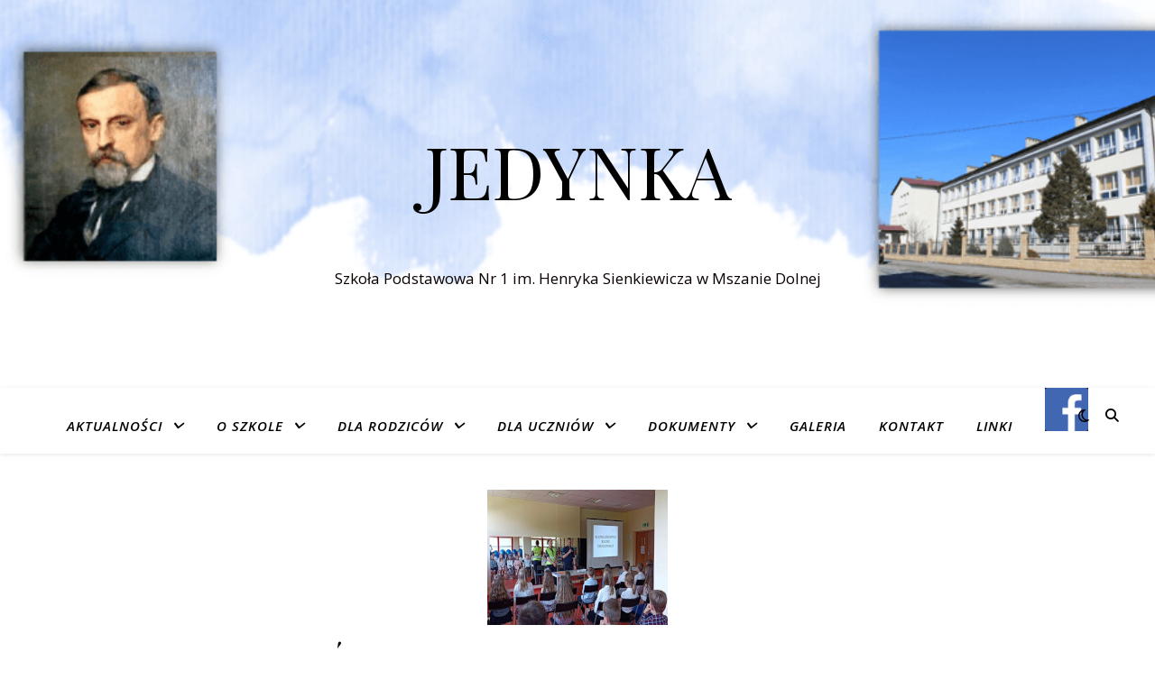

--- FILE ---
content_type: text/html; charset=UTF-8
request_url: https://jedynka.mszana-dolna.pl/2022/06/29/bezpieczenstwo-na-drodze-i-podczas-wakacji/
body_size: 13360
content:
<!DOCTYPE html>
<html lang="pl-PL">
<head>
	<meta charset="UTF-8">
	<meta name="viewport" content="width=device-width, initial-scale=1.0" />
	<link rel="profile" href="https://gmpg.org/xfn/11">

<title>BEZPIECZEŃSTWO NA DRODZE I PODCZAS WAKACJI &#8211; Jedynka</title>
<meta name='robots' content='max-image-preview:large' />
<link rel='dns-prefetch' href='//cdn.jsdelivr.net' />
<link rel='dns-prefetch' href='//fonts.googleapis.com' />
<link rel="alternate" type="application/rss+xml" title="Jedynka &raquo; Kanał z wpisami" href="https://jedynka.mszana-dolna.pl/feed/" />
<link rel="alternate" title="oEmbed (JSON)" type="application/json+oembed" href="https://jedynka.mszana-dolna.pl/wp-json/oembed/1.0/embed?url=https%3A%2F%2Fjedynka.mszana-dolna.pl%2F2022%2F06%2F29%2Fbezpieczenstwo-na-drodze-i-podczas-wakacji%2F" />
<link rel="alternate" title="oEmbed (XML)" type="text/xml+oembed" href="https://jedynka.mszana-dolna.pl/wp-json/oembed/1.0/embed?url=https%3A%2F%2Fjedynka.mszana-dolna.pl%2F2022%2F06%2F29%2Fbezpieczenstwo-na-drodze-i-podczas-wakacji%2F&#038;format=xml" />
<style id='wp-img-auto-sizes-contain-inline-css' type='text/css'>
img:is([sizes=auto i],[sizes^="auto," i]){contain-intrinsic-size:3000px 1500px}
/*# sourceURL=wp-img-auto-sizes-contain-inline-css */
</style>
<link rel='stylesheet' id='twb-open-sans-css' href='https://fonts.googleapis.com/css?family=Open+Sans%3A300%2C400%2C500%2C600%2C700%2C800&#038;display=swap&#038;ver=48e263e14d0fed7cf779157edc5ad3b5' type='text/css' media='all' />
<link rel='stylesheet' id='twbbwg-global-css' href='https://jedynka.mszana-dolna.pl/wp-content/plugins/photo-gallery/booster/assets/css/global.css?ver=1.0.0' type='text/css' media='all' />
<style id='wp-emoji-styles-inline-css' type='text/css'>

	img.wp-smiley, img.emoji {
		display: inline !important;
		border: none !important;
		box-shadow: none !important;
		height: 1em !important;
		width: 1em !important;
		margin: 0 0.07em !important;
		vertical-align: -0.1em !important;
		background: none !important;
		padding: 0 !important;
	}
/*# sourceURL=wp-emoji-styles-inline-css */
</style>
<style id='wp-block-library-inline-css' type='text/css'>
:root{--wp-block-synced-color:#7a00df;--wp-block-synced-color--rgb:122,0,223;--wp-bound-block-color:var(--wp-block-synced-color);--wp-editor-canvas-background:#ddd;--wp-admin-theme-color:#007cba;--wp-admin-theme-color--rgb:0,124,186;--wp-admin-theme-color-darker-10:#006ba1;--wp-admin-theme-color-darker-10--rgb:0,107,160.5;--wp-admin-theme-color-darker-20:#005a87;--wp-admin-theme-color-darker-20--rgb:0,90,135;--wp-admin-border-width-focus:2px}@media (min-resolution:192dpi){:root{--wp-admin-border-width-focus:1.5px}}.wp-element-button{cursor:pointer}:root .has-very-light-gray-background-color{background-color:#eee}:root .has-very-dark-gray-background-color{background-color:#313131}:root .has-very-light-gray-color{color:#eee}:root .has-very-dark-gray-color{color:#313131}:root .has-vivid-green-cyan-to-vivid-cyan-blue-gradient-background{background:linear-gradient(135deg,#00d084,#0693e3)}:root .has-purple-crush-gradient-background{background:linear-gradient(135deg,#34e2e4,#4721fb 50%,#ab1dfe)}:root .has-hazy-dawn-gradient-background{background:linear-gradient(135deg,#faaca8,#dad0ec)}:root .has-subdued-olive-gradient-background{background:linear-gradient(135deg,#fafae1,#67a671)}:root .has-atomic-cream-gradient-background{background:linear-gradient(135deg,#fdd79a,#004a59)}:root .has-nightshade-gradient-background{background:linear-gradient(135deg,#330968,#31cdcf)}:root .has-midnight-gradient-background{background:linear-gradient(135deg,#020381,#2874fc)}:root{--wp--preset--font-size--normal:16px;--wp--preset--font-size--huge:42px}.has-regular-font-size{font-size:1em}.has-larger-font-size{font-size:2.625em}.has-normal-font-size{font-size:var(--wp--preset--font-size--normal)}.has-huge-font-size{font-size:var(--wp--preset--font-size--huge)}.has-text-align-center{text-align:center}.has-text-align-left{text-align:left}.has-text-align-right{text-align:right}.has-fit-text{white-space:nowrap!important}#end-resizable-editor-section{display:none}.aligncenter{clear:both}.items-justified-left{justify-content:flex-start}.items-justified-center{justify-content:center}.items-justified-right{justify-content:flex-end}.items-justified-space-between{justify-content:space-between}.screen-reader-text{border:0;clip-path:inset(50%);height:1px;margin:-1px;overflow:hidden;padding:0;position:absolute;width:1px;word-wrap:normal!important}.screen-reader-text:focus{background-color:#ddd;clip-path:none;color:#444;display:block;font-size:1em;height:auto;left:5px;line-height:normal;padding:15px 23px 14px;text-decoration:none;top:5px;width:auto;z-index:100000}html :where(.has-border-color){border-style:solid}html :where([style*=border-top-color]){border-top-style:solid}html :where([style*=border-right-color]){border-right-style:solid}html :where([style*=border-bottom-color]){border-bottom-style:solid}html :where([style*=border-left-color]){border-left-style:solid}html :where([style*=border-width]){border-style:solid}html :where([style*=border-top-width]){border-top-style:solid}html :where([style*=border-right-width]){border-right-style:solid}html :where([style*=border-bottom-width]){border-bottom-style:solid}html :where([style*=border-left-width]){border-left-style:solid}html :where(img[class*=wp-image-]){height:auto;max-width:100%}:where(figure){margin:0 0 1em}html :where(.is-position-sticky){--wp-admin--admin-bar--position-offset:var(--wp-admin--admin-bar--height,0px)}@media screen and (max-width:600px){html :where(.is-position-sticky){--wp-admin--admin-bar--position-offset:0px}}

/*# sourceURL=wp-block-library-inline-css */
</style><style id='global-styles-inline-css' type='text/css'>
:root{--wp--preset--aspect-ratio--square: 1;--wp--preset--aspect-ratio--4-3: 4/3;--wp--preset--aspect-ratio--3-4: 3/4;--wp--preset--aspect-ratio--3-2: 3/2;--wp--preset--aspect-ratio--2-3: 2/3;--wp--preset--aspect-ratio--16-9: 16/9;--wp--preset--aspect-ratio--9-16: 9/16;--wp--preset--color--black: #000000;--wp--preset--color--cyan-bluish-gray: #abb8c3;--wp--preset--color--white: #ffffff;--wp--preset--color--pale-pink: #f78da7;--wp--preset--color--vivid-red: #cf2e2e;--wp--preset--color--luminous-vivid-orange: #ff6900;--wp--preset--color--luminous-vivid-amber: #fcb900;--wp--preset--color--light-green-cyan: #7bdcb5;--wp--preset--color--vivid-green-cyan: #00d084;--wp--preset--color--pale-cyan-blue: #8ed1fc;--wp--preset--color--vivid-cyan-blue: #0693e3;--wp--preset--color--vivid-purple: #9b51e0;--wp--preset--gradient--vivid-cyan-blue-to-vivid-purple: linear-gradient(135deg,rgb(6,147,227) 0%,rgb(155,81,224) 100%);--wp--preset--gradient--light-green-cyan-to-vivid-green-cyan: linear-gradient(135deg,rgb(122,220,180) 0%,rgb(0,208,130) 100%);--wp--preset--gradient--luminous-vivid-amber-to-luminous-vivid-orange: linear-gradient(135deg,rgb(252,185,0) 0%,rgb(255,105,0) 100%);--wp--preset--gradient--luminous-vivid-orange-to-vivid-red: linear-gradient(135deg,rgb(255,105,0) 0%,rgb(207,46,46) 100%);--wp--preset--gradient--very-light-gray-to-cyan-bluish-gray: linear-gradient(135deg,rgb(238,238,238) 0%,rgb(169,184,195) 100%);--wp--preset--gradient--cool-to-warm-spectrum: linear-gradient(135deg,rgb(74,234,220) 0%,rgb(151,120,209) 20%,rgb(207,42,186) 40%,rgb(238,44,130) 60%,rgb(251,105,98) 80%,rgb(254,248,76) 100%);--wp--preset--gradient--blush-light-purple: linear-gradient(135deg,rgb(255,206,236) 0%,rgb(152,150,240) 100%);--wp--preset--gradient--blush-bordeaux: linear-gradient(135deg,rgb(254,205,165) 0%,rgb(254,45,45) 50%,rgb(107,0,62) 100%);--wp--preset--gradient--luminous-dusk: linear-gradient(135deg,rgb(255,203,112) 0%,rgb(199,81,192) 50%,rgb(65,88,208) 100%);--wp--preset--gradient--pale-ocean: linear-gradient(135deg,rgb(255,245,203) 0%,rgb(182,227,212) 50%,rgb(51,167,181) 100%);--wp--preset--gradient--electric-grass: linear-gradient(135deg,rgb(202,248,128) 0%,rgb(113,206,126) 100%);--wp--preset--gradient--midnight: linear-gradient(135deg,rgb(2,3,129) 0%,rgb(40,116,252) 100%);--wp--preset--font-size--small: 13px;--wp--preset--font-size--medium: 20px;--wp--preset--font-size--large: 36px;--wp--preset--font-size--x-large: 42px;--wp--preset--spacing--20: 0.44rem;--wp--preset--spacing--30: 0.67rem;--wp--preset--spacing--40: 1rem;--wp--preset--spacing--50: 1.5rem;--wp--preset--spacing--60: 2.25rem;--wp--preset--spacing--70: 3.38rem;--wp--preset--spacing--80: 5.06rem;--wp--preset--shadow--natural: 6px 6px 9px rgba(0, 0, 0, 0.2);--wp--preset--shadow--deep: 12px 12px 50px rgba(0, 0, 0, 0.4);--wp--preset--shadow--sharp: 6px 6px 0px rgba(0, 0, 0, 0.2);--wp--preset--shadow--outlined: 6px 6px 0px -3px rgb(255, 255, 255), 6px 6px rgb(0, 0, 0);--wp--preset--shadow--crisp: 6px 6px 0px rgb(0, 0, 0);}:root :where(.is-layout-flow) > :first-child{margin-block-start: 0;}:root :where(.is-layout-flow) > :last-child{margin-block-end: 0;}:root :where(.is-layout-flow) > *{margin-block-start: 24px;margin-block-end: 0;}:root :where(.is-layout-constrained) > :first-child{margin-block-start: 0;}:root :where(.is-layout-constrained) > :last-child{margin-block-end: 0;}:root :where(.is-layout-constrained) > *{margin-block-start: 24px;margin-block-end: 0;}:root :where(.is-layout-flex){gap: 24px;}:root :where(.is-layout-grid){gap: 24px;}body .is-layout-flex{display: flex;}.is-layout-flex{flex-wrap: wrap;align-items: center;}.is-layout-flex > :is(*, div){margin: 0;}body .is-layout-grid{display: grid;}.is-layout-grid > :is(*, div){margin: 0;}.has-black-color{color: var(--wp--preset--color--black) !important;}.has-cyan-bluish-gray-color{color: var(--wp--preset--color--cyan-bluish-gray) !important;}.has-white-color{color: var(--wp--preset--color--white) !important;}.has-pale-pink-color{color: var(--wp--preset--color--pale-pink) !important;}.has-vivid-red-color{color: var(--wp--preset--color--vivid-red) !important;}.has-luminous-vivid-orange-color{color: var(--wp--preset--color--luminous-vivid-orange) !important;}.has-luminous-vivid-amber-color{color: var(--wp--preset--color--luminous-vivid-amber) !important;}.has-light-green-cyan-color{color: var(--wp--preset--color--light-green-cyan) !important;}.has-vivid-green-cyan-color{color: var(--wp--preset--color--vivid-green-cyan) !important;}.has-pale-cyan-blue-color{color: var(--wp--preset--color--pale-cyan-blue) !important;}.has-vivid-cyan-blue-color{color: var(--wp--preset--color--vivid-cyan-blue) !important;}.has-vivid-purple-color{color: var(--wp--preset--color--vivid-purple) !important;}.has-black-background-color{background-color: var(--wp--preset--color--black) !important;}.has-cyan-bluish-gray-background-color{background-color: var(--wp--preset--color--cyan-bluish-gray) !important;}.has-white-background-color{background-color: var(--wp--preset--color--white) !important;}.has-pale-pink-background-color{background-color: var(--wp--preset--color--pale-pink) !important;}.has-vivid-red-background-color{background-color: var(--wp--preset--color--vivid-red) !important;}.has-luminous-vivid-orange-background-color{background-color: var(--wp--preset--color--luminous-vivid-orange) !important;}.has-luminous-vivid-amber-background-color{background-color: var(--wp--preset--color--luminous-vivid-amber) !important;}.has-light-green-cyan-background-color{background-color: var(--wp--preset--color--light-green-cyan) !important;}.has-vivid-green-cyan-background-color{background-color: var(--wp--preset--color--vivid-green-cyan) !important;}.has-pale-cyan-blue-background-color{background-color: var(--wp--preset--color--pale-cyan-blue) !important;}.has-vivid-cyan-blue-background-color{background-color: var(--wp--preset--color--vivid-cyan-blue) !important;}.has-vivid-purple-background-color{background-color: var(--wp--preset--color--vivid-purple) !important;}.has-black-border-color{border-color: var(--wp--preset--color--black) !important;}.has-cyan-bluish-gray-border-color{border-color: var(--wp--preset--color--cyan-bluish-gray) !important;}.has-white-border-color{border-color: var(--wp--preset--color--white) !important;}.has-pale-pink-border-color{border-color: var(--wp--preset--color--pale-pink) !important;}.has-vivid-red-border-color{border-color: var(--wp--preset--color--vivid-red) !important;}.has-luminous-vivid-orange-border-color{border-color: var(--wp--preset--color--luminous-vivid-orange) !important;}.has-luminous-vivid-amber-border-color{border-color: var(--wp--preset--color--luminous-vivid-amber) !important;}.has-light-green-cyan-border-color{border-color: var(--wp--preset--color--light-green-cyan) !important;}.has-vivid-green-cyan-border-color{border-color: var(--wp--preset--color--vivid-green-cyan) !important;}.has-pale-cyan-blue-border-color{border-color: var(--wp--preset--color--pale-cyan-blue) !important;}.has-vivid-cyan-blue-border-color{border-color: var(--wp--preset--color--vivid-cyan-blue) !important;}.has-vivid-purple-border-color{border-color: var(--wp--preset--color--vivid-purple) !important;}.has-vivid-cyan-blue-to-vivid-purple-gradient-background{background: var(--wp--preset--gradient--vivid-cyan-blue-to-vivid-purple) !important;}.has-light-green-cyan-to-vivid-green-cyan-gradient-background{background: var(--wp--preset--gradient--light-green-cyan-to-vivid-green-cyan) !important;}.has-luminous-vivid-amber-to-luminous-vivid-orange-gradient-background{background: var(--wp--preset--gradient--luminous-vivid-amber-to-luminous-vivid-orange) !important;}.has-luminous-vivid-orange-to-vivid-red-gradient-background{background: var(--wp--preset--gradient--luminous-vivid-orange-to-vivid-red) !important;}.has-very-light-gray-to-cyan-bluish-gray-gradient-background{background: var(--wp--preset--gradient--very-light-gray-to-cyan-bluish-gray) !important;}.has-cool-to-warm-spectrum-gradient-background{background: var(--wp--preset--gradient--cool-to-warm-spectrum) !important;}.has-blush-light-purple-gradient-background{background: var(--wp--preset--gradient--blush-light-purple) !important;}.has-blush-bordeaux-gradient-background{background: var(--wp--preset--gradient--blush-bordeaux) !important;}.has-luminous-dusk-gradient-background{background: var(--wp--preset--gradient--luminous-dusk) !important;}.has-pale-ocean-gradient-background{background: var(--wp--preset--gradient--pale-ocean) !important;}.has-electric-grass-gradient-background{background: var(--wp--preset--gradient--electric-grass) !important;}.has-midnight-gradient-background{background: var(--wp--preset--gradient--midnight) !important;}.has-small-font-size{font-size: var(--wp--preset--font-size--small) !important;}.has-medium-font-size{font-size: var(--wp--preset--font-size--medium) !important;}.has-large-font-size{font-size: var(--wp--preset--font-size--large) !important;}.has-x-large-font-size{font-size: var(--wp--preset--font-size--x-large) !important;}
/*# sourceURL=global-styles-inline-css */
</style>

<style id='classic-theme-styles-inline-css' type='text/css'>
/*! This file is auto-generated */
.wp-block-button__link{color:#fff;background-color:#32373c;border-radius:9999px;box-shadow:none;text-decoration:none;padding:calc(.667em + 2px) calc(1.333em + 2px);font-size:1.125em}.wp-block-file__button{background:#32373c;color:#fff;text-decoration:none}
/*# sourceURL=/wp-includes/css/classic-themes.min.css */
</style>
<link rel='stylesheet' id='menu-image-css' href='https://jedynka.mszana-dolna.pl/wp-content/plugins/menu-image/includes/css/menu-image.css?ver=3.13' type='text/css' media='all' />
<link rel='stylesheet' id='dashicons-css' href='https://jedynka.mszana-dolna.pl/wp-includes/css/dashicons.min.css?ver=48e263e14d0fed7cf779157edc5ad3b5' type='text/css' media='all' />
<link rel='stylesheet' id='bwg_fonts-css' href='https://jedynka.mszana-dolna.pl/wp-content/plugins/photo-gallery/css/bwg-fonts/fonts.css?ver=0.0.1' type='text/css' media='all' />
<link rel='stylesheet' id='sumoselect-css' href='https://jedynka.mszana-dolna.pl/wp-content/plugins/photo-gallery/css/sumoselect.min.css?ver=3.4.6' type='text/css' media='all' />
<link rel='stylesheet' id='mCustomScrollbar-css' href='https://jedynka.mszana-dolna.pl/wp-content/plugins/photo-gallery/css/jquery.mCustomScrollbar.min.css?ver=3.1.5' type='text/css' media='all' />
<link rel='stylesheet' id='bwg_frontend-css' href='https://jedynka.mszana-dolna.pl/wp-content/plugins/photo-gallery/css/styles.min.css?ver=1.8.37' type='text/css' media='all' />
<link rel='stylesheet' id='ashe-style-css' href='https://jedynka.mszana-dolna.pl/wp-content/themes/ashe/style.css?ver=2.234' type='text/css' media='all' />
<link rel='stylesheet' id='fontawesome-css' href='https://jedynka.mszana-dolna.pl/wp-content/themes/ashe/assets/css/fontawesome.min.css?ver=6.5.1' type='text/css' media='all' />
<link rel='stylesheet' id='fontello-css' href='https://jedynka.mszana-dolna.pl/wp-content/themes/ashe/assets/css/fontello.css?ver=48e263e14d0fed7cf779157edc5ad3b5' type='text/css' media='all' />
<link rel='stylesheet' id='slick-css' href='https://jedynka.mszana-dolna.pl/wp-content/themes/ashe/assets/css/slick.css?ver=48e263e14d0fed7cf779157edc5ad3b5' type='text/css' media='all' />
<link rel='stylesheet' id='scrollbar-css' href='https://jedynka.mszana-dolna.pl/wp-content/themes/ashe/assets/css/perfect-scrollbar.css?ver=48e263e14d0fed7cf779157edc5ad3b5' type='text/css' media='all' />
<link rel='stylesheet' id='ashe-responsive-css' href='https://jedynka.mszana-dolna.pl/wp-content/themes/ashe/assets/css/responsive.css?ver=1.9.7' type='text/css' media='all' />
<link rel='stylesheet' id='ashe-playfair-font-css' href='//fonts.googleapis.com/css?family=Playfair+Display%3A400%2C700&#038;ver=1.0.0' type='text/css' media='all' />
<link rel='stylesheet' id='ashe-opensans-font-css' href='//fonts.googleapis.com/css?family=Open+Sans%3A400italic%2C400%2C600italic%2C600%2C700italic%2C700&#038;ver=1.0.0' type='text/css' media='all' />
<script type="text/javascript" src="https://jedynka.mszana-dolna.pl/wp-includes/js/jquery/jquery.min.js?ver=3.7.1" id="jquery-core-js"></script>
<script type="text/javascript" src="https://jedynka.mszana-dolna.pl/wp-includes/js/jquery/jquery-migrate.min.js?ver=3.4.1" id="jquery-migrate-js"></script>
<script type="text/javascript" src="https://jedynka.mszana-dolna.pl/wp-content/plugins/photo-gallery/booster/assets/js/circle-progress.js?ver=1.2.2" id="twbbwg-circle-js"></script>
<script type="text/javascript" id="twbbwg-global-js-extra">
/* <![CDATA[ */
var twb = {"nonce":"46a1243018","ajax_url":"https://jedynka.mszana-dolna.pl/wp-admin/admin-ajax.php","plugin_url":"https://jedynka.mszana-dolna.pl/wp-content/plugins/photo-gallery/booster","href":"https://jedynka.mszana-dolna.pl/wp-admin/admin.php?page=twbbwg_photo-gallery"};
var twb = {"nonce":"46a1243018","ajax_url":"https://jedynka.mszana-dolna.pl/wp-admin/admin-ajax.php","plugin_url":"https://jedynka.mszana-dolna.pl/wp-content/plugins/photo-gallery/booster","href":"https://jedynka.mszana-dolna.pl/wp-admin/admin.php?page=twbbwg_photo-gallery"};
//# sourceURL=twbbwg-global-js-extra
/* ]]> */
</script>
<script type="text/javascript" src="https://jedynka.mszana-dolna.pl/wp-content/plugins/photo-gallery/booster/assets/js/global.js?ver=1.0.0" id="twbbwg-global-js"></script>
<script type="text/javascript" src="https://jedynka.mszana-dolna.pl/wp-content/plugins/photo-gallery/js/jquery.sumoselect.min.js?ver=3.4.6" id="sumoselect-js"></script>
<script type="text/javascript" src="https://jedynka.mszana-dolna.pl/wp-content/plugins/photo-gallery/js/tocca.min.js?ver=2.0.9" id="bwg_mobile-js"></script>
<script type="text/javascript" src="https://jedynka.mszana-dolna.pl/wp-content/plugins/photo-gallery/js/jquery.mCustomScrollbar.concat.min.js?ver=3.1.5" id="mCustomScrollbar-js"></script>
<script type="text/javascript" src="https://jedynka.mszana-dolna.pl/wp-content/plugins/photo-gallery/js/jquery.fullscreen.min.js?ver=0.6.0" id="jquery-fullscreen-js"></script>
<script type="text/javascript" id="bwg_frontend-js-extra">
/* <![CDATA[ */
var bwg_objectsL10n = {"bwg_field_required":"pole wymagane.","bwg_mail_validation":"To nie jest prawid\u0142owy adres e-mail.","bwg_search_result":"Brak obrazk\u00f3w odpowiadaj\u0105cych Twojemu wyszukiwaniu.","bwg_select_tag":"Wybierz znacznik","bwg_order_by":"Kolejno\u015b\u0107 wg","bwg_search":"Szukaj","bwg_show_ecommerce":"Poka\u017c handel elektroniczny","bwg_hide_ecommerce":"Ukryj handel elektroniczny","bwg_show_comments":"Poka\u017c komentarze","bwg_hide_comments":"Ukryj komentarze","bwg_restore":"Przywr\u00f3\u0107","bwg_maximize":"Maksymalizuj","bwg_fullscreen":"Tryb pe\u0142noekranowy","bwg_exit_fullscreen":"Zamknij tryb pe\u0142noekranowy","bwg_search_tag":"SZUKAJ...","bwg_tag_no_match":"Nie znaleziono znacznik\u00f3w","bwg_all_tags_selected":"Wszystkie znaczniki zaznaczone","bwg_tags_selected":"wybrane znaczniki","play":"Odtw\u00f3rz","pause":"Zatrzymaj","is_pro":"","bwg_play":"Odtw\u00f3rz","bwg_pause":"Zatrzymaj","bwg_hide_info":"Ukryj informacje","bwg_show_info":"Poka\u017c informacje","bwg_hide_rating":"Ukryj ocen\u0119","bwg_show_rating":"Poka\u017c ocen\u0119","ok":"Ok","cancel":"Anuluj","select_all":"Zaznacz wszystko","lazy_load":"0","lazy_loader":"https://jedynka.mszana-dolna.pl/wp-content/plugins/photo-gallery/images/ajax_loader.png","front_ajax":"0","bwg_tag_see_all":"zobacz wszystkie znaczniki","bwg_tag_see_less":"zobacz mniej znacznik\u00f3w"};
//# sourceURL=bwg_frontend-js-extra
/* ]]> */
</script>
<script type="text/javascript" src="https://jedynka.mszana-dolna.pl/wp-content/plugins/photo-gallery/js/scripts.min.js?ver=1.8.37" id="bwg_frontend-js"></script>
<link rel="https://api.w.org/" href="https://jedynka.mszana-dolna.pl/wp-json/" /><link rel="alternate" title="JSON" type="application/json" href="https://jedynka.mszana-dolna.pl/wp-json/wp/v2/posts/6085" /><link rel="EditURI" type="application/rsd+xml" title="RSD" href="https://jedynka.mszana-dolna.pl/xmlrpc.php?rsd" />

<link rel="canonical" href="https://jedynka.mszana-dolna.pl/2022/06/29/bezpieczenstwo-na-drodze-i-podczas-wakacji/" />
<link rel='shortlink' href='https://jedynka.mszana-dolna.pl/?p=6085' />
<style id="ashe_dynamic_css">body {background-color: #ffffff;}#top-bar {background-color: #ffffff;}#top-bar a {color: #000000;}#top-bar a:hover,#top-bar li.current-menu-item > a,#top-bar li.current-menu-ancestor > a,#top-bar .sub-menu li.current-menu-item > a,#top-bar .sub-menu li.current-menu-ancestor> a {color: #0769bf;}#top-menu .sub-menu,#top-menu .sub-menu a {background-color: #ffffff;border-color: rgba(0,0,0, 0.05);}@media screen and ( max-width: 979px ) {.top-bar-socials {float: none !important;}.top-bar-socials a {line-height: 40px !important;}}.header-logo a,.site-description {color: #0a0000;}.entry-header {background-color: #1e73be;}#main-nav {background-color: #ffffff;box-shadow: 0px 1px 5px rgba(0,0,0, 0.1);}#featured-links h6 {background-color: rgba(255,255,255, 0.85);color: #000000;}#main-nav a,#main-nav i,#main-nav #s {color: #000000;}.main-nav-sidebar span,.sidebar-alt-close-btn span {background-color: #000000;}#main-nav a:hover,#main-nav i:hover,#main-nav li.current-menu-item > a,#main-nav li.current-menu-ancestor > a,#main-nav .sub-menu li.current-menu-item > a,#main-nav .sub-menu li.current-menu-ancestor> a {color: #0769bf;}.main-nav-sidebar:hover span {background-color: #0769bf;}#main-menu .sub-menu,#main-menu .sub-menu a {background-color: #ffffff;border-color: rgba(0,0,0, 0.05);}#main-nav #s {background-color: #ffffff;}#main-nav #s::-webkit-input-placeholder { /* Chrome/Opera/Safari */color: rgba(0,0,0, 0.7);}#main-nav #s::-moz-placeholder { /* Firefox 19+ */color: rgba(0,0,0, 0.7);}#main-nav #s:-ms-input-placeholder { /* IE 10+ */color: rgba(0,0,0, 0.7);}#main-nav #s:-moz-placeholder { /* Firefox 18- */color: rgba(0,0,0, 0.7);}/* Background */.sidebar-alt,#featured-links,.main-content,.featured-slider-area,.page-content select,.page-content input,.page-content textarea {background-color: #ffffff;}/* Text */.page-content,.page-content select,.page-content input,.page-content textarea,.page-content .post-author a,.page-content .ashe-widget a,.page-content .comment-author {color: #464646;}/* Title */.page-content h1,.page-content h2,.page-content h3,.page-content h4,.page-content h5,.page-content h6,.page-content .post-title a,.page-content .author-description h4 a,.page-content .related-posts h4 a,.page-content .blog-pagination .previous-page a,.page-content .blog-pagination .next-page a,blockquote,.page-content .post-share a {color: #030303;}.page-content .post-title a:hover {color: rgba(3,3,3, 0.75);}/* Meta */.page-content .post-date,.page-content .post-comments,.page-content .post-author,.page-content [data-layout*="list"] .post-author a,.page-content .related-post-date,.page-content .comment-meta a,.page-content .author-share a,.page-content .post-tags a,.page-content .tagcloud a,.widget_categories li,.widget_archive li,.ahse-subscribe-box p,.rpwwt-post-author,.rpwwt-post-categories,.rpwwt-post-date,.rpwwt-post-comments-number {color: #a1a1a1;}.page-content input::-webkit-input-placeholder { /* Chrome/Opera/Safari */color: #a1a1a1;}.page-content input::-moz-placeholder { /* Firefox 19+ */color: #a1a1a1;}.page-content input:-ms-input-placeholder { /* IE 10+ */color: #a1a1a1;}.page-content input:-moz-placeholder { /* Firefox 18- */color: #a1a1a1;}/* Accent */a,.post-categories,.page-content .ashe-widget.widget_text a {color: #0769bf;}/* Disable TMP.page-content .elementor a,.page-content .elementor a:hover {color: inherit;}*/.ps-container > .ps-scrollbar-y-rail > .ps-scrollbar-y {background: #0769bf;}a:not(.header-logo-a):hover {color: rgba(7,105,191, 0.8);}blockquote {border-color: #0769bf;}/* Selection */::-moz-selection {color: #ffffff;background: #0769bf;}::selection {color: #ffffff;background: #0769bf;}/* Border */.page-content .post-footer,[data-layout*="list"] .blog-grid > li,.page-content .author-description,.page-content .related-posts,.page-content .entry-comments,.page-content .ashe-widget li,.page-content #wp-calendar,.page-content #wp-calendar caption,.page-content #wp-calendar tbody td,.page-content .widget_nav_menu li a,.page-content .tagcloud a,.page-content select,.page-content input,.page-content textarea,.widget-title h2:before,.widget-title h2:after,.post-tags a,.gallery-caption,.wp-caption-text,table tr,table th,table td,pre,.category-description {border-color: #e8e8e8;}hr {background-color: #e8e8e8;}/* Buttons */.widget_search i,.widget_search #searchsubmit,.wp-block-search button,.single-navigation i,.page-content .submit,.page-content .blog-pagination.numeric a,.page-content .blog-pagination.load-more a,.page-content .ashe-subscribe-box input[type="submit"],.page-content .widget_wysija input[type="submit"],.page-content .post-password-form input[type="submit"],.page-content .wpcf7 [type="submit"] {color: #ffffff;background-color: #333333;}.single-navigation i:hover,.page-content .submit:hover,.ashe-boxed-style .page-content .submit:hover,.page-content .blog-pagination.numeric a:hover,.ashe-boxed-style .page-content .blog-pagination.numeric a:hover,.page-content .blog-pagination.numeric span,.page-content .blog-pagination.load-more a:hover,.page-content .ashe-subscribe-box input[type="submit"]:hover,.page-content .widget_wysija input[type="submit"]:hover,.page-content .post-password-form input[type="submit"]:hover,.page-content .wpcf7 [type="submit"]:hover {color: #ffffff;background-color: #0769bf;}/* Image Overlay */.image-overlay,#infscr-loading,.page-content h4.image-overlay {color: #ffffff;background-color: rgba(73,73,73, 0.3);}.image-overlay a,.post-slider .prev-arrow,.post-slider .next-arrow,.page-content .image-overlay a,#featured-slider .slick-arrow,#featured-slider .slider-dots {color: #ffffff;}.slide-caption {background: rgba(255,255,255, 0.95);}#featured-slider .slick-active {background: #ffffff;}#page-footer,#page-footer select,#page-footer input,#page-footer textarea {background-color: #f6f6f6;color: #333333;}#page-footer,#page-footer a,#page-footer select,#page-footer input,#page-footer textarea {color: #333333;}#page-footer #s::-webkit-input-placeholder { /* Chrome/Opera/Safari */color: #333333;}#page-footer #s::-moz-placeholder { /* Firefox 19+ */color: #333333;}#page-footer #s:-ms-input-placeholder { /* IE 10+ */color: #333333;}#page-footer #s:-moz-placeholder { /* Firefox 18- */color: #333333;}/* Title */#page-footer h1,#page-footer h2,#page-footer h3,#page-footer h4,#page-footer h5,#page-footer h6 {color: #111111;}#page-footer a:hover {color: #0769bf;}/* Border */#page-footer a,#page-footer .ashe-widget li,#page-footer #wp-calendar,#page-footer #wp-calendar caption,#page-footer #wp-calendar tbody td,#page-footer .widget_nav_menu li a,#page-footer select,#page-footer input,#page-footer textarea,#page-footer .widget-title h2:before,#page-footer .widget-title h2:after,.footer-widgets {border-color: #e0dbdb;}#page-footer hr {background-color: #e0dbdb;}.ashe-preloader-wrap {background-color: #ffffff;}@media screen and ( max-width: 768px ) {#featured-links {display: none;}}@media screen and ( max-width: 640px ) {.related-posts {display: none;}}.header-logo a {font-family: 'Open Sans';}#top-menu li a {font-family: 'Open Sans';}#main-menu li a {font-family: 'Open Sans';}#mobile-menu li,.mobile-menu-btn a {font-family: 'Open Sans';}#top-menu li a,#main-menu li a,#mobile-menu li {font-style: italic;}#top-menu li a,#main-menu li a,#mobile-menu li,.mobile-menu-btn a {text-transform: uppercase;}.boxed-wrapper {max-width: 1160px;}.sidebar-alt {max-width: 340px;left: -340px; padding: 85px 35px 0px;}.sidebar-left,.sidebar-right {width: 307px;}.main-container {width: 100%;}#top-bar > div,#main-nav > div,#featured-links,.main-content,.page-footer-inner,.featured-slider-area.boxed-wrapper {padding-left: 40px;padding-right: 40px;}#top-menu {float: left;}.top-bar-socials {float: right;}.entry-header {height: 500px;background-image:url(https://jedynka.mszana-dolna.pl/wp-content/uploads/2018/02/cropped-Banner7.png);background-size: cover;}.entry-header {background-position: center center;}.logo-img {max-width: 500px;}.mini-logo a {max-width: 70px;}#main-nav {text-align: center;}.main-nav-sidebar {position: absolute;top: 0px;left: 40px;z-index: 1;}.main-nav-icons {position: absolute;top: 0px;right: 40px;z-index: 2;}.mini-logo {position: absolute;left: auto;top: 0;}.main-nav-sidebar ~ .mini-logo {margin-left: 30px;}#featured-links .featured-link {margin-right: 20px;}#featured-links .featured-link:last-of-type {margin-right: 0;}#featured-links .featured-link {width: calc( (100% - -20px) / 0 - 1px);width: -webkit-calc( (100% - -20px) / 0- 1px);}.featured-link:nth-child(1) .cv-inner {display: none;}.featured-link:nth-child(2) .cv-inner {display: none;}.featured-link:nth-child(3) .cv-inner {display: none;}.blog-grid > li {width: 100%;margin-bottom: 30px;}.footer-widgets > .ashe-widget {width: 30%;margin-right: 5%;}.footer-widgets > .ashe-widget:nth-child(3n+3) {margin-right: 0;}.footer-widgets > .ashe-widget:nth-child(3n+4) {clear: both;}.copyright-info {float: right;}.footer-socials {float: left;}.woocommerce div.product .stock,.woocommerce div.product p.price,.woocommerce div.product span.price,.woocommerce ul.products li.product .price,.woocommerce-Reviews .woocommerce-review__author,.woocommerce form .form-row .required,.woocommerce form .form-row.woocommerce-invalid label,.woocommerce .page-content div.product .woocommerce-tabs ul.tabs li a {color: #464646;}.woocommerce a.remove:hover {color: #464646 !important;}.woocommerce a.remove,.woocommerce .product_meta,.page-content .woocommerce-breadcrumb,.page-content .woocommerce-review-link,.page-content .woocommerce-breadcrumb a,.page-content .woocommerce-MyAccount-navigation-link a,.woocommerce .woocommerce-info:before,.woocommerce .page-content .woocommerce-result-count,.woocommerce-page .page-content .woocommerce-result-count,.woocommerce-Reviews .woocommerce-review__published-date,.woocommerce .product_list_widget .quantity,.woocommerce .widget_products .amount,.woocommerce .widget_price_filter .price_slider_amount,.woocommerce .widget_recently_viewed_products .amount,.woocommerce .widget_top_rated_products .amount,.woocommerce .widget_recent_reviews .reviewer {color: #a1a1a1;}.woocommerce a.remove {color: #a1a1a1 !important;}p.demo_store,.woocommerce-store-notice,.woocommerce span.onsale { background-color: #0769bf;}.woocommerce .star-rating::before,.woocommerce .star-rating span::before,.woocommerce .page-content ul.products li.product .button,.page-content .woocommerce ul.products li.product .button,.page-content .woocommerce-MyAccount-navigation-link.is-active a,.page-content .woocommerce-MyAccount-navigation-link a:hover { color: #0769bf;}.woocommerce form.login,.woocommerce form.register,.woocommerce-account fieldset,.woocommerce form.checkout_coupon,.woocommerce .woocommerce-info,.woocommerce .woocommerce-error,.woocommerce .woocommerce-message,.woocommerce .widget_shopping_cart .total,.woocommerce.widget_shopping_cart .total,.woocommerce-Reviews .comment_container,.woocommerce-cart #payment ul.payment_methods,#add_payment_method #payment ul.payment_methods,.woocommerce-checkout #payment ul.payment_methods,.woocommerce div.product .woocommerce-tabs ul.tabs::before,.woocommerce div.product .woocommerce-tabs ul.tabs::after,.woocommerce div.product .woocommerce-tabs ul.tabs li,.woocommerce .woocommerce-MyAccount-navigation-link,.select2-container--default .select2-selection--single {border-color: #e8e8e8;}.woocommerce-cart #payment,#add_payment_method #payment,.woocommerce-checkout #payment,.woocommerce .woocommerce-info,.woocommerce .woocommerce-error,.woocommerce .woocommerce-message,.woocommerce div.product .woocommerce-tabs ul.tabs li {background-color: rgba(232,232,232, 0.3);}.woocommerce-cart #payment div.payment_box::before,#add_payment_method #payment div.payment_box::before,.woocommerce-checkout #payment div.payment_box::before {border-color: rgba(232,232,232, 0.5);}.woocommerce-cart #payment div.payment_box,#add_payment_method #payment div.payment_box,.woocommerce-checkout #payment div.payment_box {background-color: rgba(232,232,232, 0.5);}.page-content .woocommerce input.button,.page-content .woocommerce a.button,.page-content .woocommerce a.button.alt,.page-content .woocommerce button.button.alt,.page-content .woocommerce input.button.alt,.page-content .woocommerce #respond input#submit.alt,.woocommerce .page-content .widget_product_search input[type="submit"],.woocommerce .page-content .woocommerce-message .button,.woocommerce .page-content a.button.alt,.woocommerce .page-content button.button.alt,.woocommerce .page-content #respond input#submit,.woocommerce .page-content .widget_price_filter .button,.woocommerce .page-content .woocommerce-message .button,.woocommerce-page .page-content .woocommerce-message .button,.woocommerce .page-content nav.woocommerce-pagination ul li a,.woocommerce .page-content nav.woocommerce-pagination ul li span {color: #ffffff;background-color: #333333;}.page-content .woocommerce input.button:hover,.page-content .woocommerce a.button:hover,.page-content .woocommerce a.button.alt:hover,.ashe-boxed-style .page-content .woocommerce a.button.alt:hover,.page-content .woocommerce button.button.alt:hover,.page-content .woocommerce input.button.alt:hover,.page-content .woocommerce #respond input#submit.alt:hover,.woocommerce .page-content .woocommerce-message .button:hover,.woocommerce .page-content a.button.alt:hover,.woocommerce .page-content button.button.alt:hover,.ashe-boxed-style.woocommerce .page-content button.button.alt:hover,.ashe-boxed-style.woocommerce .page-content #respond input#submit:hover,.woocommerce .page-content #respond input#submit:hover,.woocommerce .page-content .widget_price_filter .button:hover,.woocommerce .page-content .woocommerce-message .button:hover,.woocommerce-page .page-content .woocommerce-message .button:hover,.woocommerce .page-content nav.woocommerce-pagination ul li a:hover,.woocommerce .page-content nav.woocommerce-pagination ul li span.current {color: #ffffff;background-color: #0769bf;}.woocommerce .page-content nav.woocommerce-pagination ul li a.prev,.woocommerce .page-content nav.woocommerce-pagination ul li a.next {color: #333333;}.woocommerce .page-content nav.woocommerce-pagination ul li a.prev:hover,.woocommerce .page-content nav.woocommerce-pagination ul li a.next:hover {color: #0769bf;}.woocommerce .page-content nav.woocommerce-pagination ul li a.prev:after,.woocommerce .page-content nav.woocommerce-pagination ul li a.next:after {color: #ffffff;}.woocommerce .page-content nav.woocommerce-pagination ul li a.prev:hover:after,.woocommerce .page-content nav.woocommerce-pagination ul li a.next:hover:after {color: #ffffff;}.cssload-cube{background-color:#333333;width:9px;height:9px;position:absolute;margin:auto;animation:cssload-cubemove 2s infinite ease-in-out;-o-animation:cssload-cubemove 2s infinite ease-in-out;-ms-animation:cssload-cubemove 2s infinite ease-in-out;-webkit-animation:cssload-cubemove 2s infinite ease-in-out;-moz-animation:cssload-cubemove 2s infinite ease-in-out}.cssload-cube1{left:13px;top:0;animation-delay:.1s;-o-animation-delay:.1s;-ms-animation-delay:.1s;-webkit-animation-delay:.1s;-moz-animation-delay:.1s}.cssload-cube2{left:25px;top:0;animation-delay:.2s;-o-animation-delay:.2s;-ms-animation-delay:.2s;-webkit-animation-delay:.2s;-moz-animation-delay:.2s}.cssload-cube3{left:38px;top:0;animation-delay:.3s;-o-animation-delay:.3s;-ms-animation-delay:.3s;-webkit-animation-delay:.3s;-moz-animation-delay:.3s}.cssload-cube4{left:0;top:13px;animation-delay:.1s;-o-animation-delay:.1s;-ms-animation-delay:.1s;-webkit-animation-delay:.1s;-moz-animation-delay:.1s}.cssload-cube5{left:13px;top:13px;animation-delay:.2s;-o-animation-delay:.2s;-ms-animation-delay:.2s;-webkit-animation-delay:.2s;-moz-animation-delay:.2s}.cssload-cube6{left:25px;top:13px;animation-delay:.3s;-o-animation-delay:.3s;-ms-animation-delay:.3s;-webkit-animation-delay:.3s;-moz-animation-delay:.3s}.cssload-cube7{left:38px;top:13px;animation-delay:.4s;-o-animation-delay:.4s;-ms-animation-delay:.4s;-webkit-animation-delay:.4s;-moz-animation-delay:.4s}.cssload-cube8{left:0;top:25px;animation-delay:.2s;-o-animation-delay:.2s;-ms-animation-delay:.2s;-webkit-animation-delay:.2s;-moz-animation-delay:.2s}.cssload-cube9{left:13px;top:25px;animation-delay:.3s;-o-animation-delay:.3s;-ms-animation-delay:.3s;-webkit-animation-delay:.3s;-moz-animation-delay:.3s}.cssload-cube10{left:25px;top:25px;animation-delay:.4s;-o-animation-delay:.4s;-ms-animation-delay:.4s;-webkit-animation-delay:.4s;-moz-animation-delay:.4s}.cssload-cube11{left:38px;top:25px;animation-delay:.5s;-o-animation-delay:.5s;-ms-animation-delay:.5s;-webkit-animation-delay:.5s;-moz-animation-delay:.5s}.cssload-cube12{left:0;top:38px;animation-delay:.3s;-o-animation-delay:.3s;-ms-animation-delay:.3s;-webkit-animation-delay:.3s;-moz-animation-delay:.3s}.cssload-cube13{left:13px;top:38px;animation-delay:.4s;-o-animation-delay:.4s;-ms-animation-delay:.4s;-webkit-animation-delay:.4s;-moz-animation-delay:.4s}.cssload-cube14{left:25px;top:38px;animation-delay:.5s;-o-animation-delay:.5s;-ms-animation-delay:.5s;-webkit-animation-delay:.5s;-moz-animation-delay:.5s}.cssload-cube15{left:38px;top:38px;animation-delay:.6s;-o-animation-delay:.6s;-ms-animation-delay:.6s;-webkit-animation-delay:.6s;-moz-animation-delay:.6s}.cssload-spinner{margin:auto;width:49px;height:49px;position:relative}@keyframes cssload-cubemove{35%{transform:scale(0.005)}50%{transform:scale(1.7)}65%{transform:scale(0.005)}}@-o-keyframes cssload-cubemove{35%{-o-transform:scale(0.005)}50%{-o-transform:scale(1.7)}65%{-o-transform:scale(0.005)}}@-ms-keyframes cssload-cubemove{35%{-ms-transform:scale(0.005)}50%{-ms-transform:scale(1.7)}65%{-ms-transform:scale(0.005)}}@-webkit-keyframes cssload-cubemove{35%{-webkit-transform:scale(0.005)}50%{-webkit-transform:scale(1.7)}65%{-webkit-transform:scale(0.005)}}@-moz-keyframes cssload-cubemove{35%{-moz-transform:scale(0.005)}50%{-moz-transform:scale(1.7)}65%{-moz-transform:scale(0.005)}}</style><style id="ashe_theme_styles"></style><link rel="icon" href="https://jedynka.mszana-dolna.pl/wp-content/uploads/2018/03/cropped-icon-32x32.png" sizes="32x32" />
<link rel="icon" href="https://jedynka.mszana-dolna.pl/wp-content/uploads/2018/03/cropped-icon-192x192.png" sizes="192x192" />
<link rel="apple-touch-icon" href="https://jedynka.mszana-dolna.pl/wp-content/uploads/2018/03/cropped-icon-180x180.png" />
<meta name="msapplication-TileImage" content="https://jedynka.mszana-dolna.pl/wp-content/uploads/2018/03/cropped-icon-270x270.png" />
</head>

<body class="wp-singular post-template-default single single-post postid-6085 single-format-standard wp-custom-logo wp-embed-responsive wp-theme-ashe">
	
	<!-- Preloader -->
	
<div class="ashe-preloader-wrap">

	<div class="cssload-spinner">
		<div class="cssload-cube cssload-cube0"></div>
		<div class="cssload-cube cssload-cube1"></div>
		<div class="cssload-cube cssload-cube2"></div>
		<div class="cssload-cube cssload-cube3"></div>
		<div class="cssload-cube cssload-cube4"></div>
		<div class="cssload-cube cssload-cube5"></div>
		<div class="cssload-cube cssload-cube6"></div>
		<div class="cssload-cube cssload-cube7"></div>
		<div class="cssload-cube cssload-cube8"></div>
		<div class="cssload-cube cssload-cube9"></div>
		<div class="cssload-cube cssload-cube10"></div>
		<div class="cssload-cube cssload-cube11"></div>
		<div class="cssload-cube cssload-cube12"></div>
		<div class="cssload-cube cssload-cube13"></div>
		<div class="cssload-cube cssload-cube14"></div>
		<div class="cssload-cube cssload-cube15"></div>
	</div>

</div><!-- .ashe-preloader-wrap -->


	<!-- Page Wrapper -->
	<div id="page-wrap">

		<!-- Boxed Wrapper -->
		<div id="page-header" >

		
	<div class="entry-header">
		<div class="cv-outer">
		<div class="cv-inner">
			<div class="header-logo">
				
				
					<a href="https://jedynka.mszana-dolna.pl/" title="Jedynka" class="logo-img">
						<img src="https://jedynka.mszana-dolna.pl/wp-content/uploads/2018/02/cropped-Jedynka-black-2.png" width="400" height="176" alt="Jedynka">
					</a>

				
								
				<p class="site-description">Szkoła Podstawowa Nr 1 im. Henryka Sienkiewicza w Mszanie Dolnej</p>
				
			</div>
		</div>
		</div>
	</div>


<div id="main-nav" class="clear-fix">

	<div >	
		
		<!-- Alt Sidebar Icon -->
		
		<!-- Mini Logo -->
		
		<!-- Icons -->
		<div class="main-nav-icons">
							<div class="dark-mode-switcher">
					<i class="fa-regular fa-moon" aria-hidden="true"></i>

									</div>
			
						<div class="main-nav-search">
				<i class="fa-solid fa-magnifying-glass"></i>
				<i class="fa-solid fa-xmark"></i>
				<form role="search" method="get" id="searchform" class="clear-fix" action="https://jedynka.mszana-dolna.pl/"><input type="search" name="s" id="s" placeholder="Wyszukiwanie…" data-placeholder="Wpisz i naciśnij Enter ..." value="" /><i class="fa-solid fa-magnifying-glass"></i><input type="submit" id="searchsubmit" value="st" /></form>			</div>
					</div>

		<nav class="main-menu-container"><ul id="main-menu" class=""><li id="menu-item-454" class="menu-item menu-item-type-post_type menu-item-object-page menu-item-home menu-item-has-children menu-item-454"><a href="https://jedynka.mszana-dolna.pl/">Aktualności</a>
<ul class="sub-menu">
	<li id="menu-item-1358" class="menu-item menu-item-type-custom menu-item-object-custom menu-item-home menu-item-1358"><a href="http://jedynka.mszana-dolna.pl/">Strona główna</a></li>
	<li id="menu-item-202" class="menu-item menu-item-type-taxonomy menu-item-object-category menu-item-202"><a href="https://jedynka.mszana-dolna.pl/category/komunikaty/">Komunikaty</a></li>
	<li id="menu-item-205" class="menu-item menu-item-type-taxonomy menu-item-object-category current-post-ancestor current-menu-parent current-post-parent menu-item-205"><a href="https://jedynka.mszana-dolna.pl/category/wydarzenia/">Wydarzenia</a></li>
	<li id="menu-item-638" class="menu-item menu-item-type-post_type menu-item-object-page menu-item-638"><a href="https://jedynka.mszana-dolna.pl/plan-lekcji/">Plan lekcji</a></li>
	<li id="menu-item-56" class="menu-item menu-item-type-post_type menu-item-object-page menu-item-56"><a href="https://jedynka.mszana-dolna.pl/kalendarz-roku-szkolnego-2020-21/">Kalendarium roku szkolnego 2025/26 z uwzględnieniem dni wolnych</a></li>
</ul>
</li>
<li id="menu-item-373" class="menu-item menu-item-type-custom menu-item-object-custom menu-item-has-children menu-item-373"><a href="#">O szkole</a>
<ul class="sub-menu">
	<li id="menu-item-77" class="menu-item menu-item-type-post_type menu-item-object-page menu-item-77"><a href="https://jedynka.mszana-dolna.pl/o-szkole/dyrekcja/">Dyrekcja</a></li>
	<li id="menu-item-76" class="menu-item menu-item-type-post_type menu-item-object-page menu-item-76"><a href="https://jedynka.mszana-dolna.pl/o-szkole/kadra-pedagogiczna/">Kadra pedagogiczna</a></li>
	<li id="menu-item-75" class="menu-item menu-item-type-post_type menu-item-object-page menu-item-75"><a href="https://jedynka.mszana-dolna.pl/o-szkole/patron-szkoly/">Patron szkoły</a></li>
	<li id="menu-item-74" class="menu-item menu-item-type-post_type menu-item-object-page menu-item-74"><a href="https://jedynka.mszana-dolna.pl/o-szkole/historia-szkoly/">Historia szkoły</a></li>
	<li id="menu-item-73" class="menu-item menu-item-type-post_type menu-item-object-page menu-item-73"><a href="https://jedynka.mszana-dolna.pl/o-szkole/strona-archiwalna/">Strona archiwalna</a></li>
</ul>
</li>
<li id="menu-item-374" class="menu-item menu-item-type-custom menu-item-object-custom menu-item-has-children menu-item-374"><a href="#">Dla rodziców</a>
<ul class="sub-menu">
	<li id="menu-item-4399" class="menu-item menu-item-type-post_type menu-item-object-page menu-item-4399"><a href="https://jedynka.mszana-dolna.pl/dla-rodzicow/dziennik-elektroniczny/">Dziennik Elektroniczny</a></li>
	<li id="menu-item-99" class="menu-item menu-item-type-post_type menu-item-object-page menu-item-99"><a href="https://jedynka.mszana-dolna.pl/zebrania-i-dni-otwarte/">Zebrania i Dni otwarte</a></li>
	<li id="menu-item-3943" class="menu-item menu-item-type-post_type menu-item-object-page menu-item-3943"><a href="https://jedynka.mszana-dolna.pl/dla-rodzicow/dbajmy-o-bezpieczenstwo-naszych-dzieci/">Dbajmy o bezpieczeństwo naszych dzieci</a></li>
</ul>
</li>
<li id="menu-item-375" class="menu-item menu-item-type-custom menu-item-object-custom menu-item-has-children menu-item-375"><a href="#">Dla uczniów</a>
<ul class="sub-menu">
	<li id="menu-item-1127" class="menu-item menu-item-type-post_type menu-item-object-page menu-item-1127"><a href="https://jedynka.mszana-dolna.pl/naborelektroniczny/">Nabór elektroniczny</a></li>
	<li id="menu-item-182" class="menu-item menu-item-type-post_type menu-item-object-page menu-item-182"><a href="https://jedynka.mszana-dolna.pl/talenty/">Pasje i talenty</a></li>
	<li id="menu-item-769" class="menu-item menu-item-type-taxonomy menu-item-object-category menu-item-769"><a href="https://jedynka.mszana-dolna.pl/category/z-zycia-najmlodszej-grupy-wiekowej/">Z życia najmłodszej grupy wiekowej</a></li>
	<li id="menu-item-57" class="menu-item menu-item-type-post_type menu-item-object-page menu-item-57"><a href="https://jedynka.mszana-dolna.pl/konkursy/">Konkursy</a></li>
	<li id="menu-item-123" class="menu-item menu-item-type-post_type menu-item-object-page menu-item-has-children menu-item-123"><a href="https://jedynka.mszana-dolna.pl/samorzad-szkolny/">Samorząd szkolny</a>
	<ul class="sub-menu">
		<li id="menu-item-2388" class="menu-item menu-item-type-post_type menu-item-object-page menu-item-2388"><a href="https://jedynka.mszana-dolna.pl/roczny-plan-pracy-su/">Roczny Plan Pracy SU</a></li>
		<li id="menu-item-1997" class="menu-item menu-item-type-post_type menu-item-object-page menu-item-1997"><a href="https://jedynka.mszana-dolna.pl/akcje-samorzadu-uczniowskiego/">Akcje Samorządu Uczniowskiego</a></li>
		<li id="menu-item-126" class="menu-item menu-item-type-post_type menu-item-object-page menu-item-126"><a href="https://jedynka.mszana-dolna.pl/samorzad-szkolny/iii-forum-su/">III Forum SU</a></li>
	</ul>
</li>
	<li id="menu-item-120" class="menu-item menu-item-type-post_type menu-item-object-page menu-item-has-children menu-item-120"><a href="https://jedynka.mszana-dolna.pl/biblioteka/">Biblioteka</a>
	<ul class="sub-menu">
		<li id="menu-item-1922" class="menu-item menu-item-type-taxonomy menu-item-object-category menu-item-1922"><a href="https://jedynka.mszana-dolna.pl/category/wydarzenia-w-bibliotece/">Wydarzenia w bibliotece</a></li>
	</ul>
</li>
	<li id="menu-item-132" class="menu-item menu-item-type-post_type menu-item-object-page menu-item-132"><a href="https://jedynka.mszana-dolna.pl/swietlica/">Świetlica</a></li>
	<li id="menu-item-300" class="menu-item menu-item-type-post_type menu-item-object-page menu-item-300"><a href="https://jedynka.mszana-dolna.pl/zhp/">ZHP</a></li>
	<li id="menu-item-2172" class="menu-item menu-item-type-taxonomy menu-item-object-category menu-item-2172"><a href="https://jedynka.mszana-dolna.pl/category/wycieczki-klasowe/">Wycieczki klasowe</a></li>
	<li id="menu-item-117" class="menu-item menu-item-type-post_type menu-item-object-page menu-item-117"><a href="https://jedynka.mszana-dolna.pl/sport/">Sport</a></li>
</ul>
</li>
<li id="menu-item-376" class="menu-item menu-item-type-custom menu-item-object-custom menu-item-has-children menu-item-376"><a href="#">Dokumenty</a>
<ul class="sub-menu">
	<li id="menu-item-86" class="menu-item menu-item-type-post_type menu-item-object-page menu-item-86"><a href="https://jedynka.mszana-dolna.pl/statut/">Statut, procedury, RODO</a></li>
	<li id="menu-item-6751" class="menu-item menu-item-type-custom menu-item-object-custom menu-item-6751"><a href="https://jedynka.mszana-dolna.pl/dokumenty/PROGRAM%20OCHRONY%20MALOLETNICH.pdf">PROGRAM OCHRONY MAŁOLETNICH PRZED KRZYWDZENIEM</a></li>
	<li id="menu-item-4720" class="menu-item menu-item-type-post_type menu-item-object-page menu-item-4720"><a href="https://jedynka.mszana-dolna.pl/dokumenty/nauczanie-zdalne-2/">Nauczanie zdalne</a></li>
	<li id="menu-item-93" class="menu-item menu-item-type-post_type menu-item-object-page menu-item-93"><a href="https://jedynka.mszana-dolna.pl/dokumenty-do-pobrania/">Dokumenty do pobrania</a></li>
	<li id="menu-item-3408" class="menu-item menu-item-type-post_type menu-item-object-page menu-item-3408"><a href="https://jedynka.mszana-dolna.pl/dokumenty/podstawa-programowa/">Podstawa  programowa</a></li>
	<li id="menu-item-1385" class="menu-item menu-item-type-post_type menu-item-object-page menu-item-1385"><a href="https://jedynka.mszana-dolna.pl/wymagania-edukacyjne/">Wymagania edukacyjne</a></li>
	<li id="menu-item-2091" class="menu-item menu-item-type-post_type menu-item-object-page menu-item-2091"><a href="https://jedynka.mszana-dolna.pl/dokumenty/regulaminy/">Regulaminy</a></li>
	<li id="menu-item-1002" class="menu-item menu-item-type-post_type menu-item-object-page menu-item-1002"><a href="https://jedynka.mszana-dolna.pl/programy-wychowawcze/">Programy wychowawcze</a></li>
	<li id="menu-item-954" class="menu-item menu-item-type-post_type menu-item-object-page menu-item-954"><a href="https://jedynka.mszana-dolna.pl/dostepnosc-cyfrowa/">Dostępność cyfrowa</a></li>
</ul>
</li>
<li id="menu-item-102" class="menu-item menu-item-type-post_type menu-item-object-page menu-item-102"><a href="https://jedynka.mszana-dolna.pl/multimedia/fotogaleria/">Galeria</a></li>
<li id="menu-item-37" class="menu-item menu-item-type-post_type menu-item-object-page menu-item-37"><a href="https://jedynka.mszana-dolna.pl/kontakt/">Kontakt</a></li>
<li id="menu-item-1693" class="menu-item menu-item-type-post_type menu-item-object-page menu-item-1693"><a href="https://jedynka.mszana-dolna.pl/linki/">Linki</a></li>
<li id="menu-item-4088" class="menu-item menu-item-type-custom menu-item-object-custom menu-item-4088"><a href="https://pl-pl.facebook.com/jedynkamszanadolna/" class="menu-image-title-hide menu-image-not-hovered"><span class="menu-image-title-hide menu-image-title">Facebook</span><img width="48" height="48" src="https://jedynka.mszana-dolna.pl/wp-content/uploads/2019/03/Facebook1-48x48.png" class="menu-image menu-image-title-hide" alt="" decoding="async" /></a></li>
</ul></nav>
		<!-- Mobile Menu Button -->
		<span class="mobile-menu-btn">
			<i class="fa-solid fa-chevron-down"></i>		</span>

		<nav class="mobile-menu-container"><ul id="mobile-menu" class=""><li class="menu-item menu-item-type-post_type menu-item-object-page menu-item-home menu-item-has-children menu-item-454"><a href="https://jedynka.mszana-dolna.pl/">Aktualności</a>
<ul class="sub-menu">
	<li class="menu-item menu-item-type-custom menu-item-object-custom menu-item-home menu-item-1358"><a href="http://jedynka.mszana-dolna.pl/">Strona główna</a></li>
	<li class="menu-item menu-item-type-taxonomy menu-item-object-category menu-item-202"><a href="https://jedynka.mszana-dolna.pl/category/komunikaty/">Komunikaty</a></li>
	<li class="menu-item menu-item-type-taxonomy menu-item-object-category current-post-ancestor current-menu-parent current-post-parent menu-item-205"><a href="https://jedynka.mszana-dolna.pl/category/wydarzenia/">Wydarzenia</a></li>
	<li class="menu-item menu-item-type-post_type menu-item-object-page menu-item-638"><a href="https://jedynka.mszana-dolna.pl/plan-lekcji/">Plan lekcji</a></li>
	<li class="menu-item menu-item-type-post_type menu-item-object-page menu-item-56"><a href="https://jedynka.mszana-dolna.pl/kalendarz-roku-szkolnego-2020-21/">Kalendarium roku szkolnego 2025/26 z uwzględnieniem dni wolnych</a></li>
</ul>
</li>
<li class="menu-item menu-item-type-custom menu-item-object-custom menu-item-has-children menu-item-373"><a href="#">O szkole</a>
<ul class="sub-menu">
	<li class="menu-item menu-item-type-post_type menu-item-object-page menu-item-77"><a href="https://jedynka.mszana-dolna.pl/o-szkole/dyrekcja/">Dyrekcja</a></li>
	<li class="menu-item menu-item-type-post_type menu-item-object-page menu-item-76"><a href="https://jedynka.mszana-dolna.pl/o-szkole/kadra-pedagogiczna/">Kadra pedagogiczna</a></li>
	<li class="menu-item menu-item-type-post_type menu-item-object-page menu-item-75"><a href="https://jedynka.mszana-dolna.pl/o-szkole/patron-szkoly/">Patron szkoły</a></li>
	<li class="menu-item menu-item-type-post_type menu-item-object-page menu-item-74"><a href="https://jedynka.mszana-dolna.pl/o-szkole/historia-szkoly/">Historia szkoły</a></li>
	<li class="menu-item menu-item-type-post_type menu-item-object-page menu-item-73"><a href="https://jedynka.mszana-dolna.pl/o-szkole/strona-archiwalna/">Strona archiwalna</a></li>
</ul>
</li>
<li class="menu-item menu-item-type-custom menu-item-object-custom menu-item-has-children menu-item-374"><a href="#">Dla rodziców</a>
<ul class="sub-menu">
	<li class="menu-item menu-item-type-post_type menu-item-object-page menu-item-4399"><a href="https://jedynka.mszana-dolna.pl/dla-rodzicow/dziennik-elektroniczny/">Dziennik Elektroniczny</a></li>
	<li class="menu-item menu-item-type-post_type menu-item-object-page menu-item-99"><a href="https://jedynka.mszana-dolna.pl/zebrania-i-dni-otwarte/">Zebrania i Dni otwarte</a></li>
	<li class="menu-item menu-item-type-post_type menu-item-object-page menu-item-3943"><a href="https://jedynka.mszana-dolna.pl/dla-rodzicow/dbajmy-o-bezpieczenstwo-naszych-dzieci/">Dbajmy o bezpieczeństwo naszych dzieci</a></li>
</ul>
</li>
<li class="menu-item menu-item-type-custom menu-item-object-custom menu-item-has-children menu-item-375"><a href="#">Dla uczniów</a>
<ul class="sub-menu">
	<li class="menu-item menu-item-type-post_type menu-item-object-page menu-item-1127"><a href="https://jedynka.mszana-dolna.pl/naborelektroniczny/">Nabór elektroniczny</a></li>
	<li class="menu-item menu-item-type-post_type menu-item-object-page menu-item-182"><a href="https://jedynka.mszana-dolna.pl/talenty/">Pasje i talenty</a></li>
	<li class="menu-item menu-item-type-taxonomy menu-item-object-category menu-item-769"><a href="https://jedynka.mszana-dolna.pl/category/z-zycia-najmlodszej-grupy-wiekowej/">Z życia najmłodszej grupy wiekowej</a></li>
	<li class="menu-item menu-item-type-post_type menu-item-object-page menu-item-57"><a href="https://jedynka.mszana-dolna.pl/konkursy/">Konkursy</a></li>
	<li class="menu-item menu-item-type-post_type menu-item-object-page menu-item-has-children menu-item-123"><a href="https://jedynka.mszana-dolna.pl/samorzad-szkolny/">Samorząd szkolny</a>
	<ul class="sub-menu">
		<li class="menu-item menu-item-type-post_type menu-item-object-page menu-item-2388"><a href="https://jedynka.mszana-dolna.pl/roczny-plan-pracy-su/">Roczny Plan Pracy SU</a></li>
		<li class="menu-item menu-item-type-post_type menu-item-object-page menu-item-1997"><a href="https://jedynka.mszana-dolna.pl/akcje-samorzadu-uczniowskiego/">Akcje Samorządu Uczniowskiego</a></li>
		<li class="menu-item menu-item-type-post_type menu-item-object-page menu-item-126"><a href="https://jedynka.mszana-dolna.pl/samorzad-szkolny/iii-forum-su/">III Forum SU</a></li>
	</ul>
</li>
	<li class="menu-item menu-item-type-post_type menu-item-object-page menu-item-has-children menu-item-120"><a href="https://jedynka.mszana-dolna.pl/biblioteka/">Biblioteka</a>
	<ul class="sub-menu">
		<li class="menu-item menu-item-type-taxonomy menu-item-object-category menu-item-1922"><a href="https://jedynka.mszana-dolna.pl/category/wydarzenia-w-bibliotece/">Wydarzenia w bibliotece</a></li>
	</ul>
</li>
	<li class="menu-item menu-item-type-post_type menu-item-object-page menu-item-132"><a href="https://jedynka.mszana-dolna.pl/swietlica/">Świetlica</a></li>
	<li class="menu-item menu-item-type-post_type menu-item-object-page menu-item-300"><a href="https://jedynka.mszana-dolna.pl/zhp/">ZHP</a></li>
	<li class="menu-item menu-item-type-taxonomy menu-item-object-category menu-item-2172"><a href="https://jedynka.mszana-dolna.pl/category/wycieczki-klasowe/">Wycieczki klasowe</a></li>
	<li class="menu-item menu-item-type-post_type menu-item-object-page menu-item-117"><a href="https://jedynka.mszana-dolna.pl/sport/">Sport</a></li>
</ul>
</li>
<li class="menu-item menu-item-type-custom menu-item-object-custom menu-item-has-children menu-item-376"><a href="#">Dokumenty</a>
<ul class="sub-menu">
	<li class="menu-item menu-item-type-post_type menu-item-object-page menu-item-86"><a href="https://jedynka.mszana-dolna.pl/statut/">Statut, procedury, RODO</a></li>
	<li class="menu-item menu-item-type-custom menu-item-object-custom menu-item-6751"><a href="https://jedynka.mszana-dolna.pl/dokumenty/PROGRAM%20OCHRONY%20MALOLETNICH.pdf">PROGRAM OCHRONY MAŁOLETNICH PRZED KRZYWDZENIEM</a></li>
	<li class="menu-item menu-item-type-post_type menu-item-object-page menu-item-4720"><a href="https://jedynka.mszana-dolna.pl/dokumenty/nauczanie-zdalne-2/">Nauczanie zdalne</a></li>
	<li class="menu-item menu-item-type-post_type menu-item-object-page menu-item-93"><a href="https://jedynka.mszana-dolna.pl/dokumenty-do-pobrania/">Dokumenty do pobrania</a></li>
	<li class="menu-item menu-item-type-post_type menu-item-object-page menu-item-3408"><a href="https://jedynka.mszana-dolna.pl/dokumenty/podstawa-programowa/">Podstawa  programowa</a></li>
	<li class="menu-item menu-item-type-post_type menu-item-object-page menu-item-1385"><a href="https://jedynka.mszana-dolna.pl/wymagania-edukacyjne/">Wymagania edukacyjne</a></li>
	<li class="menu-item menu-item-type-post_type menu-item-object-page menu-item-2091"><a href="https://jedynka.mszana-dolna.pl/dokumenty/regulaminy/">Regulaminy</a></li>
	<li class="menu-item menu-item-type-post_type menu-item-object-page menu-item-1002"><a href="https://jedynka.mszana-dolna.pl/programy-wychowawcze/">Programy wychowawcze</a></li>
	<li class="menu-item menu-item-type-post_type menu-item-object-page menu-item-954"><a href="https://jedynka.mszana-dolna.pl/dostepnosc-cyfrowa/">Dostępność cyfrowa</a></li>
</ul>
</li>
<li class="menu-item menu-item-type-post_type menu-item-object-page menu-item-102"><a href="https://jedynka.mszana-dolna.pl/multimedia/fotogaleria/">Galeria</a></li>
<li class="menu-item menu-item-type-post_type menu-item-object-page menu-item-37"><a href="https://jedynka.mszana-dolna.pl/kontakt/">Kontakt</a></li>
<li class="menu-item menu-item-type-post_type menu-item-object-page menu-item-1693"><a href="https://jedynka.mszana-dolna.pl/linki/">Linki</a></li>
<li class="menu-item menu-item-type-custom menu-item-object-custom menu-item-4088"><a href="https://pl-pl.facebook.com/jedynkamszanadolna/" class="menu-image-title-hide menu-image-not-hovered"><span class="menu-image-title-hide menu-image-title">Facebook</span><img width="48" height="48" src="https://jedynka.mszana-dolna.pl/wp-content/uploads/2019/03/Facebook1-48x48.png" class="menu-image menu-image-title-hide" alt="" decoding="async" /></a></li>
 </ul></nav>
	</div>

</div><!-- #main-nav -->

		</div><!-- .boxed-wrapper -->

		<!-- Page Content -->
		<div class="page-content">

			
			
<!-- Page Content -->
<div class="main-content clear-fix boxed-wrapper" data-sidebar-sticky="">


	
	<!-- Main Container -->
	<div class="main-container">

		
<article id="post-6085" class="blog-post post-6085 post type-post status-publish format-standard has-post-thumbnail hentry category-wydarzenia">

	



		<div class="post-media">
		<img width="200" height="150" src="https://jedynka.mszana-dolna.pl/wp-content/uploads/2022/06/miniatura-karta.jpg" class="attachment-ashe-full-thumbnail size-ashe-full-thumbnail wp-post-image" alt="" decoding="async" srcset="https://jedynka.mszana-dolna.pl/wp-content/uploads/2022/06/miniatura-karta.jpg 200w, https://jedynka.mszana-dolna.pl/wp-content/uploads/2022/06/miniatura-karta-24x18.jpg 24w, https://jedynka.mszana-dolna.pl/wp-content/uploads/2022/06/miniatura-karta-36x27.jpg 36w, https://jedynka.mszana-dolna.pl/wp-content/uploads/2022/06/miniatura-karta-48x36.jpg 48w" sizes="(max-width: 200px) 100vw, 200px" />	</div>
	
	<header class="post-header">

		
				<h1 class="post-title">BEZPIECZEŃSTWO NA DRODZE I PODCZAS WAKACJI</h1>
		
		
	</header>

	<div class="post-content">

		<p>15 czerwca 2022r. odbyło się uroczyste wręczenie kart rowerowych dla uczniów klas IV. Wręczenia kart dokonali funkcjonariusze Komisariatu Policji w Mszanie Dolnej. Wszyscy uczniowie, którzy otrzymali karty rowerowe wyróżnili się wiedzą z przepisów ruchu drogowego. Spotkanie z funkcjonariuszem Policji było również okazją do rozmów o bezpieczeństwie nie tylko w ruchu drogowym, ale także podczas zbliżających się wakacji.</p>
<p>Gratulujemy i życzymy bezpiecznej jazdy!</p>
<p style="text-align: center;"><a href="https://photos.app.goo.gl/RCjtT16r8H5SGD7o8" target="_blank" rel="noopener">ZDJĘCIA Z WYDARZENIA</a></p>
	</div>

	<footer class="post-footer">

		
		
				
	</footer>


</article>
<!-- Previous Post -->
<a href="https://jedynka.mszana-dolna.pl/2022/07/01/rok-szkolny-2022-2023-plan-lekcji-dla-klas-i-iii-i-odzialu-przedszkolnego/" title="Rok Szkolny 2022/2023. Plan lekcji dla klas I-III i Odziału Przedszkolnego." class="single-navigation previous-post">
	<img width="75" height="75" src="https://jedynka.mszana-dolna.pl/wp-content/uploads/2022/07/uczen-75x75.jpg" class="attachment-ashe-single-navigation size-ashe-single-navigation wp-post-image" alt="" decoding="async" loading="lazy" srcset="https://jedynka.mszana-dolna.pl/wp-content/uploads/2022/07/uczen-75x75.jpg 75w, https://jedynka.mszana-dolna.pl/wp-content/uploads/2022/07/uczen.jpg 150w, https://jedynka.mszana-dolna.pl/wp-content/uploads/2022/07/uczen-24x24.jpg 24w, https://jedynka.mszana-dolna.pl/wp-content/uploads/2022/07/uczen-36x36.jpg 36w, https://jedynka.mszana-dolna.pl/wp-content/uploads/2022/07/uczen-48x48.jpg 48w" sizes="auto, (max-width: 75px) 100vw, 75px" />	<i class="fa-solid fa-angle-right"></i>
</a>

<!-- Next Post -->
<a href="https://jedynka.mszana-dolna.pl/2022/06/29/nasza-szkola-numerem-1-w-powiecie-limanowskim/" title="NASZA SZKOŁA NUMEREM 1 W POWIECIE LIMANOWSKIM" class="single-navigation next-post">
	<img width="75" height="75" src="https://jedynka.mszana-dolna.pl/wp-content/uploads/2022/06/podst2022-2mal-75x75.jpg" class="attachment-ashe-single-navigation size-ashe-single-navigation wp-post-image" alt="" decoding="async" loading="lazy" />	<i class="fa-solid fa-angle-left"></i>
</a>

	</div><!-- .main-container -->


	
</div><!-- .page-content -->

</div><!-- .page-content -->

<!-- Page Footer -->
<footer id="page-footer" class="clear-fix">
    
    <!-- Scroll Top Button -->
        <span class="scrolltop">
    <i class="fa-solid fa-angle-up"></i>
    </span>
    
    <div class="page-footer-inner boxed-wrapper">

    <!-- Footer Widgets -->
    
    <div class="footer-copyright">
        <div class="copyright-info">
        Szkoła Podstawowa Nr 1 w Mszanie Dolnej 2026        </div>

                
        <div class="credit">
            Ashe Motyw przez <a href="https://wp-royal-themes.com/"><a href="https://wp-royal-themes.com/">WP Royal</a>.</a>        </div>

    </div>

    </div><!-- .boxed-wrapper -->

</footer><!-- #page-footer -->

</div><!-- #page-wrap -->

<script type="speculationrules">
{"prefetch":[{"source":"document","where":{"and":[{"href_matches":"/*"},{"not":{"href_matches":["/wp-*.php","/wp-admin/*","/wp-content/uploads/*","/wp-content/*","/wp-content/plugins/*","/wp-content/themes/ashe/*","/*\\?(.+)"]}},{"not":{"selector_matches":"a[rel~=\"nofollow\"]"}},{"not":{"selector_matches":".no-prefetch, .no-prefetch a"}}]},"eagerness":"conservative"}]}
</script>
<script type="text/javascript" src="https://jedynka.mszana-dolna.pl/wp-content/themes/ashe/assets/js/custom-plugins.js?ver=1.8.2" id="ashe-plugins-js"></script>
<script type="text/javascript" src="https://jedynka.mszana-dolna.pl/wp-content/themes/ashe/assets/js/custom-scripts.js?ver=1.9.7" id="ashe-custom-scripts-js"></script>
<script type="text/javascript" id="wp_slimstat-js-extra">
/* <![CDATA[ */
var SlimStatParams = {"transport":"ajax","ajaxurl_rest":"https://jedynka.mszana-dolna.pl/wp-json/slimstat/v1/hit","ajaxurl_ajax":"https://jedynka.mszana-dolna.pl/wp-admin/admin-ajax.php","ajaxurl_adblock":"https://jedynka.mszana-dolna.pl/request/a834e51d40b1364d21a2b071236c6a22/","ajaxurl":"https://jedynka.mszana-dolna.pl/wp-admin/admin-ajax.php","baseurl":"/","dnt":"noslimstat,ab-item","ci":"YTo0OntzOjEyOiJjb250ZW50X3R5cGUiO3M6NDoicG9zdCI7czo4OiJjYXRlZ29yeSI7czoxOiI0IjtzOjEwOiJjb250ZW50X2lkIjtpOjYwODU7czo2OiJhdXRob3IiO3M6MTY6IkplZHlua2FaU01fQWRtaW4iO30-.72a6026a67d8a3b22648bf71ed3c3320","wp_rest_nonce":"43e8f30a9c"};
//# sourceURL=wp_slimstat-js-extra
/* ]]> */
</script>
<script defer type="text/javascript" src="https://cdn.jsdelivr.net/wp/wp-slimstat/tags/5.3.5/wp-slimstat.min.js" id="wp_slimstat-js"></script>
<script id="wp-emoji-settings" type="application/json">
{"baseUrl":"https://s.w.org/images/core/emoji/17.0.2/72x72/","ext":".png","svgUrl":"https://s.w.org/images/core/emoji/17.0.2/svg/","svgExt":".svg","source":{"concatemoji":"https://jedynka.mszana-dolna.pl/wp-includes/js/wp-emoji-release.min.js?ver=48e263e14d0fed7cf779157edc5ad3b5"}}
</script>
<script type="module">
/* <![CDATA[ */
/*! This file is auto-generated */
const a=JSON.parse(document.getElementById("wp-emoji-settings").textContent),o=(window._wpemojiSettings=a,"wpEmojiSettingsSupports"),s=["flag","emoji"];function i(e){try{var t={supportTests:e,timestamp:(new Date).valueOf()};sessionStorage.setItem(o,JSON.stringify(t))}catch(e){}}function c(e,t,n){e.clearRect(0,0,e.canvas.width,e.canvas.height),e.fillText(t,0,0);t=new Uint32Array(e.getImageData(0,0,e.canvas.width,e.canvas.height).data);e.clearRect(0,0,e.canvas.width,e.canvas.height),e.fillText(n,0,0);const a=new Uint32Array(e.getImageData(0,0,e.canvas.width,e.canvas.height).data);return t.every((e,t)=>e===a[t])}function p(e,t){e.clearRect(0,0,e.canvas.width,e.canvas.height),e.fillText(t,0,0);var n=e.getImageData(16,16,1,1);for(let e=0;e<n.data.length;e++)if(0!==n.data[e])return!1;return!0}function u(e,t,n,a){switch(t){case"flag":return n(e,"\ud83c\udff3\ufe0f\u200d\u26a7\ufe0f","\ud83c\udff3\ufe0f\u200b\u26a7\ufe0f")?!1:!n(e,"\ud83c\udde8\ud83c\uddf6","\ud83c\udde8\u200b\ud83c\uddf6")&&!n(e,"\ud83c\udff4\udb40\udc67\udb40\udc62\udb40\udc65\udb40\udc6e\udb40\udc67\udb40\udc7f","\ud83c\udff4\u200b\udb40\udc67\u200b\udb40\udc62\u200b\udb40\udc65\u200b\udb40\udc6e\u200b\udb40\udc67\u200b\udb40\udc7f");case"emoji":return!a(e,"\ud83e\u1fac8")}return!1}function f(e,t,n,a){let r;const o=(r="undefined"!=typeof WorkerGlobalScope&&self instanceof WorkerGlobalScope?new OffscreenCanvas(300,150):document.createElement("canvas")).getContext("2d",{willReadFrequently:!0}),s=(o.textBaseline="top",o.font="600 32px Arial",{});return e.forEach(e=>{s[e]=t(o,e,n,a)}),s}function r(e){var t=document.createElement("script");t.src=e,t.defer=!0,document.head.appendChild(t)}a.supports={everything:!0,everythingExceptFlag:!0},new Promise(t=>{let n=function(){try{var e=JSON.parse(sessionStorage.getItem(o));if("object"==typeof e&&"number"==typeof e.timestamp&&(new Date).valueOf()<e.timestamp+604800&&"object"==typeof e.supportTests)return e.supportTests}catch(e){}return null}();if(!n){if("undefined"!=typeof Worker&&"undefined"!=typeof OffscreenCanvas&&"undefined"!=typeof URL&&URL.createObjectURL&&"undefined"!=typeof Blob)try{var e="postMessage("+f.toString()+"("+[JSON.stringify(s),u.toString(),c.toString(),p.toString()].join(",")+"));",a=new Blob([e],{type:"text/javascript"});const r=new Worker(URL.createObjectURL(a),{name:"wpTestEmojiSupports"});return void(r.onmessage=e=>{i(n=e.data),r.terminate(),t(n)})}catch(e){}i(n=f(s,u,c,p))}t(n)}).then(e=>{for(const n in e)a.supports[n]=e[n],a.supports.everything=a.supports.everything&&a.supports[n],"flag"!==n&&(a.supports.everythingExceptFlag=a.supports.everythingExceptFlag&&a.supports[n]);var t;a.supports.everythingExceptFlag=a.supports.everythingExceptFlag&&!a.supports.flag,a.supports.everything||((t=a.source||{}).concatemoji?r(t.concatemoji):t.wpemoji&&t.twemoji&&(r(t.twemoji),r(t.wpemoji)))});
//# sourceURL=https://jedynka.mszana-dolna.pl/wp-includes/js/wp-emoji-loader.min.js
/* ]]> */
</script>

</body>
</html>

--- FILE ---
content_type: text/html; charset=UTF-8
request_url: https://jedynka.mszana-dolna.pl/wp-admin/admin-ajax.php
body_size: -135
content:
300192.9946bb2b8875d07b8e8607e7301d06d3